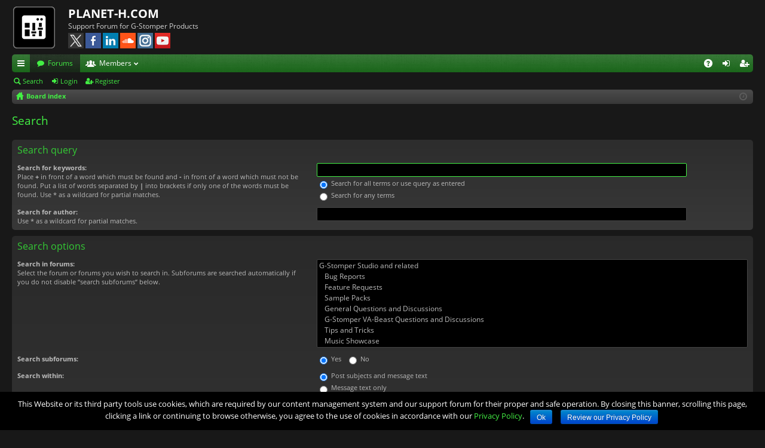

--- FILE ---
content_type: text/html; charset=UTF-8
request_url: https://www.planet-h.com/gstomperbb/search.php?sid=32558a59f8c8841139ad0cf21939313f
body_size: 4550
content:
<!DOCTYPE html>
<html dir="ltr" lang="en-gb">
<head>
<link rel="stylesheet" id="fonts-css" href="/fonts/fonts.css" type="text/css" media="all" />
<meta charset="utf-8" />
<meta http-equiv="X-UA-Compatible" content="IE=edge,chrome=1" />
<meta name="viewport" content="width=device-width, initial-scale=1" />

<meta name="keywords" content="" />
<meta name="description" content="" />


<title>PLANET-H.COM | Support Forum | Search</title>




				<link rel="alternate" type="application/atom+xml" title="Feed - New Topics" href="https://www.planet-h.com/gstomperbb/feed.php?mode=topics">				

	<link href="./styles/black_green/theme/fonts/font-awesome-4.4.0/css/font-awesome.min.css" rel="stylesheet">
<link href="./styles/black_green/theme/fonts/glyphicons-pro-1.9/css/glyphicons.css" rel="stylesheet">

<link href="./styles/black_green/theme/stylesheet.css?assets_version=76" rel="stylesheet">



<!--[if lte IE 9]>
	<link href="./styles/black_green/theme/tweaks.css?assets_version=76" rel="stylesheet">
<![endif]-->




<link rel='stylesheet' id='cookie-notice-front-css'  href='/wp-content/plugins/cookie-notice/css/front.css?ver=3.8.1' type='text/css' media='all' />

</head>
<body id="phpbb" class="nojs notouch section-search ltr " data-online-text="Online">
<div id="body-wrapper">


	<a id="top" class="anchor" accesskey="t"></a>
	<div id="page-header" class="page-width">
		<div class="headerbar" role="banner">
			<div class="inner">

			<div id="site-description">
				<a id="logo" class="logo" href="/" title="/"><img src="./styles/black_green/theme/images/logo.png" data-src-hd="./styles/black_green/theme/images/logo_hd.png" /></a>
				<p class="sitename" style="padding-top:0; padding-bottom:0;"><a style="color:#ffffff;" href="/" title="/">PLANET-H.COM</a></p>
				<p style="opacity: 1;">
				<span style="opacity: 0.8;"><nobr>Support Forum for G-Stomper Products</nobr></span>
				<br>
				<!--<a href="https://twitter.com/planethcom" target="_blank"><img style="margin-top:4px; vertical-align:top;" width="26" height="26" src="/images/icon_twitter.jpg" border="0" alt="Follow Planet-h.com on Twitter"></a>-->
				<a href="https://x.com/planethcom" target="_blank"><img style="margin-top:4px; vertical-align:top;" width="26" height="26" src="/images/icon_x.jpg" border="0" alt="Follow Planet-h.com on X"></a>
                <a href="https://www.facebook.com/gstomper.drummachine" target="_blank"><img style="margin-top:4px; vertical-align:top;" width="26" height="26" src="/images/icon_fb.jpg" border="0" alt="Follow Planet-h.com on Facebook"></a>
                <a href="https://www.linkedin.com/company/planet-h.com" target="_blank"><img style="margin-top:4px; vertical-align:top;" width="26" height="26" src="/images/icon_linkedin.jpg" border="0" alt="Follow Planet-h.com on LinkedIn"></a>
                <a href="https://soundcloud.com/planethcom" target="_blank"><img style="margin-top:4px; vertical-align:top;" width="26" height="26" src="/images/icon_soundcloud.jpg" border="0" alt="Follow Planet-h.com on SoundCloud"></a>
                <a href="https://instagram.com/planeth_com/" target="_blank"><img style="margin-top:4px; vertical-align:top;" width="26" height="26" src="/images/icon_instagram.jpg" border="0" alt="Follow Planet-h.com on Instagram"></a>
                <a href="https://www.youtube.com/c/planethcom" target="_blank"><img style="margin-top:4px; vertical-align:top;" width="26" height="26" src="/images/icon_youtube.jpg" border="0" alt="Subscribe to Planet-h.com on YouTube"></a>
				</p>
				<p class="skiplink"><a href="#start_here">Skip to content</a></p>
			</div>

						
			</div>
		</div>

</div>
<div id="wrap" class="page-width">
<div>

				


<div class="navbar tabbed not-static" role="navigation">
	<div class="inner page-width">
		<div class="nav-tabs" data-current-page="search">
			<ul class="leftside">
				<li id="quick-links" class="tab responsive-menu dropdown-container">
					<a href="#" class="nav-link dropdown-trigger">Quick links</a>
					<div class="dropdown hidden">
						<div class="pointer"><div class="pointer-inner"></div></div>
						<ul class="dropdown-contents" role="menu">
								
			<li class="separator"></li>
								<li class="small-icon icon-search-unanswered"><a href="./search.php?search_id=unanswered&amp;sid=94054f10453dabbfb44ccf66b59285d3" role="menuitem">Unanswered posts</a></li>
		<li class="small-icon icon-search-active"><a href="./search.php?search_id=active_topics&amp;sid=94054f10453dabbfb44ccf66b59285d3" role="menuitem">Active topics</a></li>
		<li class="separator"></li>
		<li class="small-icon icon-search"><a href="./search.php?sid=94054f10453dabbfb44ccf66b59285d3" role="menuitem">Search</a></li>
	
													</ul>
					</div>
				</li>
												<li class="tab forums selected" data-responsive-class="small-icon icon-forums">
					<a class="nav-link" href="./index.php?sid=94054f10453dabbfb44ccf66b59285d3">Forums</a>
				</li>
									<li class="tab members dropdown-container" data-select-match="member" data-responsive-class="small-icon icon-members">
						<a class="nav-link dropdown-trigger" href="./memberlist.php?sid=94054f10453dabbfb44ccf66b59285d3">Members</a>
						<div class="dropdown hidden">
							<div class="pointer"><div class="pointer-inner"></div></div>
							<ul class="dropdown-contents" role="menu">
																<li class="small-icon icon-team"><a href="./memberlist.php?mode=team&amp;sid=94054f10453dabbfb44ccf66b59285d3" role="menuitem">The team</a></li>							</ul>
						</div>
					</li>
											</ul>
			<ul class="rightside">
								<li class="tab faq" data-select-match="faq" data-responsive-class="small-icon icon-faq">
					<a class="nav-link" href="./faq.php?sid=94054f10453dabbfb44ccf66b59285d3" rel="help" title="Frequently Asked Questions" role="menuitem">FAQ</a>
				</li>
																									<li class="tab login"  data-skip-responsive="true" data-select-match="login"><a class="nav-link" href="./ucp.php?mode=login&amp;sid=94054f10453dabbfb44ccf66b59285d3" title="Login" accesskey="x" role="menuitem">Login</a></li>
											<li class="tab register" data-skip-responsive="true" data-select-match="register"><a class="nav-link" href="./ucp.php?mode=register&amp;sid=94054f10453dabbfb44ccf66b59285d3" role="menuitem">Register</a></li>
																	</ul>
		</div>
	</div>
</div>

<div class="navbar secondary">
	<ul role="menubar">
											<li class="small-icon icon-search"><a href="./search.php?sid=94054f10453dabbfb44ccf66b59285d3">Search</a></li>
														<li class="small-icon icon-login"><a href="./ucp.php?mode=login&amp;sid=94054f10453dabbfb44ccf66b59285d3" title="Login">Login</a></li>
									<li class="small-icon icon-register"><a href="./ucp.php?mode=register&amp;sid=94054f10453dabbfb44ccf66b59285d3">Register</a></li>
									
			</ul>
</div>

	<div class="navbar nav-breadcrumbs">
	<ul id="nav-breadcrumbs" class="linklist navlinks" role="menubar">
						<li class="small-icon icon-home breadcrumbs">
									<span class="crumb" itemtype="https://data-vocabulary.org/Breadcrumb" itemscope=""><a href="./index.php?sid=94054f10453dabbfb44ccf66b59285d3" accesskey="h" data-navbar-reference="index" itemprop="url"><span itemprop="title">Board index</span></a></span>
								</li>
		
				<li class="rightside dropdown-container icon-only">
			<a href="#" class="dropdown-trigger time" title="It is currently Wed Jan 07, 2026 5:26 am"><i class="fa fa-clock-o"></i></a>
			<div class="dropdown hidden">
				<div class="pointer"><div class="pointer-inner"></div></div>
				<ul class="dropdown-contents">
					<li>It is currently Wed Jan 07, 2026 5:26 am</li>
					<li>All times are <abbr title="UTC">UTC</abbr></li>
				</ul>
			</div>
		</li>
	</ul>
</div>

		</div>


	
	<a id="start_here" class="anchor"></a>
	<div id="page-body" role="main">
		
		
		
<h2 class="solo">Search</h2>

<form method="get" action="./search.php" data-focus="keywords">

<div class="panel">
	<div class="inner">
	<h3>Search query</h3>

	<fieldset>
	<dl>
		<dt><label for="keywords">Search for keywords:</label><br /><span>Place <strong>+</strong> in front of a word which must be found and <strong>-</strong> in front of a word which must not be found. Put a list of words separated by <strong>|</strong> into brackets if only one of the words must be found. Use * as a wildcard for partial matches.</span></dt>
		<dd><input type="search" class="inputbox" name="keywords" id="keywords" size="40" title="Search for keywords" /></dd>
		<dd><label for="terms1"><input type="radio" name="terms" id="terms1" value="all" checked="checked" /> Search for all terms or use query as entered</label></dd>
		<dd><label for="terms2"><input type="radio" name="terms" id="terms2" value="any" /> Search for any terms</label></dd>
	</dl>
	<dl>
		<dt><label for="author">Search for author:</label><br /><span>Use * as a wildcard for partial matches.</span></dt>
		<dd><input type="search" class="inputbox" name="author" id="author" size="40" title="Search for author" /></dd>
	</dl>
	</fieldset>

	</div>
</div>

<div class="panel bg2">
	<div class="inner">

	<h3>Search options</h3>

	<fieldset>
	<dl>
		<dt><label for="search_forum">Search in forums:</label><br /><span>Select the forum or forums you wish to search in. Subforums are searched automatically if you do not disable “search subforums“ below.</span></dt>
		<dd><select name="fid[]" id="search_forum" multiple="multiple" size="8" title="Search in forums"><option value="4">G-Stomper Studio and related</option><option value="5">&nbsp; &nbsp;Bug Reports</option><option value="6">&nbsp; &nbsp;Feature Requests</option><option value="7">&nbsp; &nbsp;Sample Packs</option><option value="8">&nbsp; &nbsp;General Questions and Discussions</option><option value="14">&nbsp; &nbsp;G-Stomper VA-Beast Questions and Discussions</option><option value="9">&nbsp; &nbsp;Tips and Tricks</option><option value="10">&nbsp; &nbsp;Music Showcase</option><option value="11">Off-Topic</option></select></dd>
	</dl>
	<dl>
		<dt><label for="search_child1">Search subforums:</label></dt>
		<dd>
			<label for="search_child1"><input type="radio" name="sc" id="search_child1" value="1" checked="checked" /> Yes</label>
			<label for="search_child2"><input type="radio" name="sc" id="search_child2" value="0" /> No</label>
		</dd>
	</dl>
	<dl>
		<dt><label for="sf1">Search within:</label></dt>
		<dd><label for="sf1"><input type="radio" name="sf" id="sf1" value="all" checked="checked" /> Post subjects and message text</label></dd>
		<dd><label for="sf2"><input type="radio" name="sf" id="sf2" value="msgonly" /> Message text only</label></dd>
		<dd><label for="sf3"><input type="radio" name="sf" id="sf3" value="titleonly" /> Topic titles only</label></dd>
		<dd><label for="sf4"><input type="radio" name="sf" id="sf4" value="firstpost" /> First post of topics only</label></dd>
	</dl>

	<hr class="dashed" />

	<dl>
		<dt><label for="show_results1">Display results as:</label></dt>
		<dd>
			<label for="show_results1"><input type="radio" name="sr" id="show_results1" value="posts" checked="checked" /> Posts</label>
			<label for="show_results2"><input type="radio" name="sr" id="show_results2" value="topics" /> Topics</label>
		</dd>
	</dl>
	<dl>
		<dt><label for="sd">Sort results by:</label></dt>
		<dd><select name="sk" id="sk"><option value="a">Author</option><option value="t" selected="selected">Post time</option><option value="f">Forum</option><option value="i">Topic title</option><option value="s">Post subject</option></select>&nbsp;
			<label for="sa"><input type="radio" name="sd" id="sa" value="a" /> Ascending</label>
			<label for="sd"><input type="radio" name="sd" id="sd" value="d" checked="checked" /> Descending</label>
		</dd>
	</dl>
	<dl>
		<dt><label>Limit results to previous:</label></dt>
		<dd><select name="st" id="st"><option value="0" selected="selected">All results</option><option value="1">1 day</option><option value="7">7 days</option><option value="14">2 weeks</option><option value="30">1 month</option><option value="90">3 months</option><option value="180">6 months</option><option value="365">1 year</option></select></dd>
	</dl>
	<dl>
		<dt><label>Return first:</label></dt>
		<dd><select name="ch" title="Return first"><option value="-1">All available</option><option value="0">0</option><option value="25">25</option><option value="50">50</option><option value="100">100</option><option value="200">200</option><option value="300" selected="selected">300</option><option value="400">400</option><option value="500">500</option><option value="600">600</option><option value="700">700</option><option value="800">800</option><option value="900">900</option><option value="1000">1000</option></select> characters of posts</dd>
	</dl>
	</fieldset>

	</div>
</div>

<div class="panel bg1">
	<div class="inner">

	<fieldset class="submit-buttons">
		<input type="hidden" name="t" value="0" />
<input type="hidden" name="sid" value="94054f10453dabbfb44ccf66b59285d3" />
<input type="reset" value="Reset" name="reset" class="button2" />&nbsp;
		<input type="submit" name="submit" value="Search" class="button1" />
	</fieldset>

	</div>
</div>

</form>


			</div>


	<div class="navbar" role="navigation">
	<div class="inner">

	<ul id="nav-footer" class="linklist bulletin" role="menubar">
		<li class="small-icon icon-home breadcrumbs">
									<span class="crumb"><a href="./index.php?sid=94054f10453dabbfb44ccf66b59285d3" data-navbar-reference="index">Board index</a></span>
					</li>
		
				<li class="rightside">All times are <abbr title="UTC">UTC</abbr></li>
							<li class="small-icon icon-delete-cookies rightside"><a href="./ucp.php?mode=delete_cookies&amp;sid=94054f10453dabbfb44ccf66b59285d3" data-ajax="true" data-refresh="true" role="menuitem">Delete all board cookies</a></li>
									<li class="small-icon icon-team rightside" data-last-responsive="true"><a href="./memberlist.php?mode=team&amp;sid=94054f10453dabbfb44ccf66b59285d3" role="menuitem">The team</a></li>						<li class="rightside" data-last-responsive="true"><a href="/contact/" target="_blank" role="menuitem">CONTACT</a></li>
		<li class="rightside" data-last-responsive="true"><a href="/about/" target="_blank" role="menuitem">ABOUT</a></li>
		<li class="rightside" data-last-responsive="true"><a href="/privacy/" target="_blank" role="menuitem">PRIVACY</a></li>
		<li class="rightside" data-last-responsive="true"><a href="/terms/" target="_blank" role="menuitem">TERMS</a></li>
	</ul>

	</div>
</div>
</div>

<div id="page-footer" class="page-width" role="contentinfo">
	
	<div class="copyright">
				Powered by <a href="https://www.phpbb.com/" target="_blank">phpBB</a>&reg; Forum Software &copy; phpBB Limited
		<!--<br />Style by <a href="https://www.artodia.com/">Arty</a>-->
									</div>

	<div id="darkenwrapper" data-ajax-error-title="AJAX error" data-ajax-error-text="Something went wrong when processing your request." data-ajax-error-text-abort="User aborted request." data-ajax-error-text-timeout="Your request timed out; please try again." data-ajax-error-text-parsererror="Something went wrong with the request and the server returned an invalid reply.">
		<div id="darken">&nbsp;</div>
	</div>

	<div id="phpbb_alert" class="phpbb_alert" data-l-err="Error" data-l-timeout-processing-req="Request timed out.">
		<a href="#" class="alert_close"></a>
		<h3 class="alert_title">&nbsp;</h3><p class="alert_text"></p>
	</div>
	<div id="phpbb_confirm" class="phpbb_alert">
		<a href="#" class="alert_close"></a>
		<div class="alert_text"></div>
	</div>
</div>


<div>
	<a id="bottom" class="anchor" accesskey="z"></a>
	</div>

<script type="text/javascript" src="./assets/javascript/jquery.min.js?assets_version=76"></script>
<script type="text/javascript" src="./assets/javascript/core.js?assets_version=76"></script>


<script type="text/javascript" src="./styles/black_green/template/forum_fn.js?assets_version=76"></script>

<script type="text/javascript" src="./styles/black_green/template/ajax.js?assets_version=76"></script>




</div>
<script type='text/javascript'>
/* <![CDATA[ */
var cnArgs = {"ajaxurl":"\/wp-admin\/admin-ajax.php","hideEffect":"slide","onScroll":"no","onScrollOffset":"100","cookieName":"cookie_notice_accepted","cookieValue":"TRUE","cookieTime":"2592000","cookiePath":"\/","cookieDomain":""};
/* ]]> */
</script>
<script type='text/javascript' src='/wp-content/plugins/cookie-notice/js/front.js?ver=1.2.38'></script>
<div id="cookie-notice" role="banner" class="cn-bottom bootstrap" style="color: #fff; background-color: #000;">
	<div class="cookie-notice-container"><span id="cn-notice-text">This Website or its third party tools use cookies, which are required by our content management system and our support forum for their proper and safe operation. By closing this banner, scrolling this page, clicking a link or continuing to browse otherwise, you agree to the use of cookies in accordance with our <a href="/privacy/" target="_blank">Privacy Policy</a>.</span><a href="#" id="cn-accept-cookie" data-cookie-set="accept" class="cn-set-cookie button bootstrap">Ok</a><a href="https://www.planet-h.com/privacy/" target="_blank" id="cn-more-info" class="button bootstrap">Review our Privacy Policy</a>
	</div>
</div>
</div>
</body>
</html>
